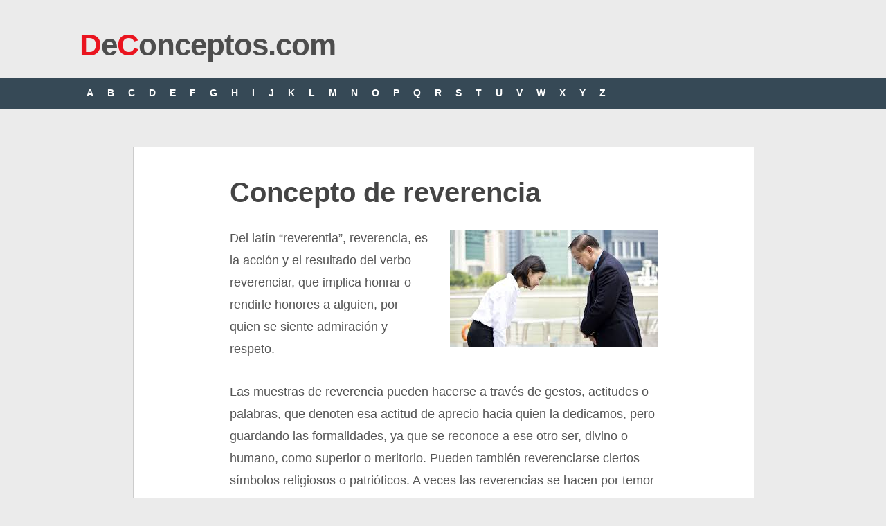

--- FILE ---
content_type: text/html; charset=utf-8
request_url: https://www.google.com/recaptcha/api2/aframe
body_size: 266
content:
<!DOCTYPE HTML><html><head><meta http-equiv="content-type" content="text/html; charset=UTF-8"></head><body><script nonce="eWgEoYIQsjbz2uiYdyNBCw">/** Anti-fraud and anti-abuse applications only. See google.com/recaptcha */ try{var clients={'sodar':'https://pagead2.googlesyndication.com/pagead/sodar?'};window.addEventListener("message",function(a){try{if(a.source===window.parent){var b=JSON.parse(a.data);var c=clients[b['id']];if(c){var d=document.createElement('img');d.src=c+b['params']+'&rc='+(localStorage.getItem("rc::a")?sessionStorage.getItem("rc::b"):"");window.document.body.appendChild(d);sessionStorage.setItem("rc::e",parseInt(sessionStorage.getItem("rc::e")||0)+1);localStorage.setItem("rc::h",'1768666400681');}}}catch(b){}});window.parent.postMessage("_grecaptcha_ready", "*");}catch(b){}</script></body></html>

--- FILE ---
content_type: application/javascript; charset=utf-8
request_url: https://fundingchoicesmessages.google.com/f/AGSKWxUEoJzPUqJji-UnsOMsAesNeoViKL53qmu8dPJg-Xqkgv2uxgfjPYWi2E3LBkguq5szI9dlctthDaZTXkaz2_VqLQeKETSNeq7oeXlBot2N6JyKwsYbuh8pXGQPHUd5vCL1FqJfiXs3wSEzu72e1cvd2YmAY7iEk7AXdKRsD0i1-c9h0XrV3MIHtcGY/_/adiframe18./global_advs.-120_600_=ad&action==akiba_ads_
body_size: -1294
content:
window['4ca64413-8459-4e22-b913-2bbe4bbebd38'] = true;